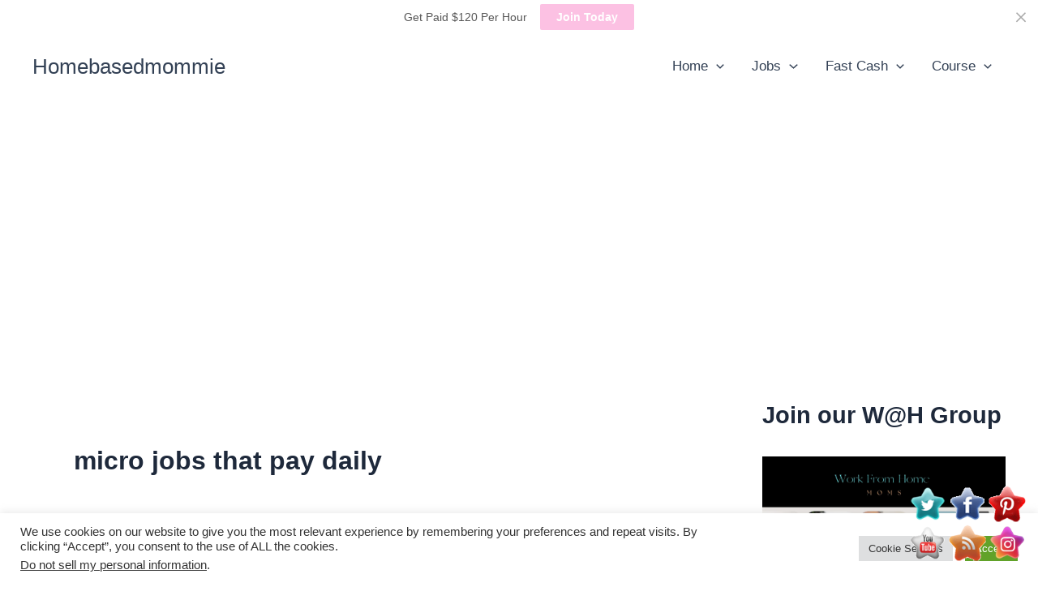

--- FILE ---
content_type: text/html; charset=utf-8
request_url: https://www.google.com/recaptcha/api2/aframe
body_size: 268
content:
<!DOCTYPE HTML><html><head><meta http-equiv="content-type" content="text/html; charset=UTF-8"></head><body><script nonce="XRw5GThM85I0TfeFw595wA">/** Anti-fraud and anti-abuse applications only. See google.com/recaptcha */ try{var clients={'sodar':'https://pagead2.googlesyndication.com/pagead/sodar?'};window.addEventListener("message",function(a){try{if(a.source===window.parent){var b=JSON.parse(a.data);var c=clients[b['id']];if(c){var d=document.createElement('img');d.src=c+b['params']+'&rc='+(localStorage.getItem("rc::a")?sessionStorage.getItem("rc::b"):"");window.document.body.appendChild(d);sessionStorage.setItem("rc::e",parseInt(sessionStorage.getItem("rc::e")||0)+1);localStorage.setItem("rc::h",'1769473687380');}}}catch(b){}});window.parent.postMessage("_grecaptcha_ready", "*");}catch(b){}</script></body></html>

--- FILE ---
content_type: application/javascript; charset=utf-8
request_url: https://fundingchoicesmessages.google.com/f/AGSKWxViTHuHbOfkYxbyVXVkZiSa-MNLPEdE_U6e3wqV_uyshaGz_CuSrZ4T_wNtHKYYxAIudr64LspBHY3ZOLpyuyGVFdP8yIVdtj6d-8q4aZ9r36mdeKJWyhGeSrm51ZuM8HevvJs0Ztx3QobDs-bUMNYCjmPvHp9E2qgHQAThCeFOmtQ1c1AYfmaCh4kA/__advertisement./adfunctions./adsserver./google-afc./ads-nodep.
body_size: -1286
content:
window['378c1b74-9677-4063-8585-bdc068c414ad'] = true;